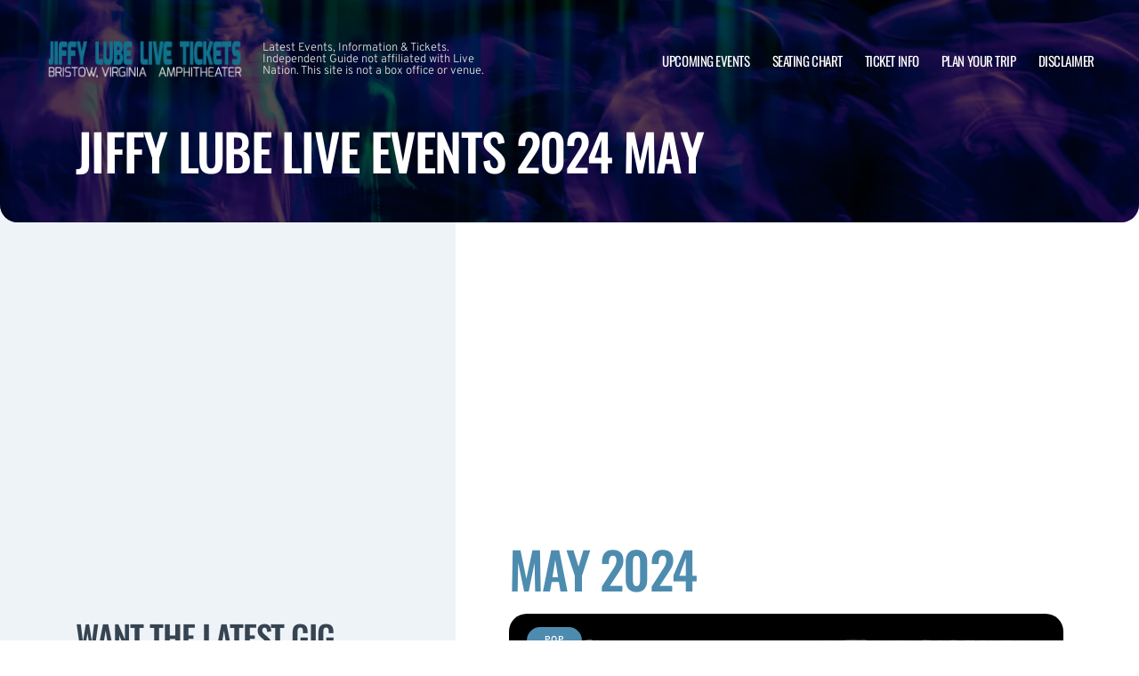

--- FILE ---
content_type: text/html; charset=UTF-8
request_url: http://www.bristowamphitheater.com/archive/2024/May/
body_size: 8842
content:

<!doctype html>
<html dir="ltr" lang="en-US" prefix="og: https://ogp.me/ns#">
<head>
	<meta charset="UTF-8">
	<meta name="viewport" content="width=device-width, initial-scale=1">
	
  <link rel="shortcut icon" href="/wp-content/themes/puretonic-yellowball/favicon.ico">

	<title>Jiffy Lube Live events 2024 May</title>
	<style>img:is([sizes="auto" i], [sizes^="auto," i]) { contain-intrinsic-size: 3000px 1500px }</style>
	
		<!-- All in One SEO 4.8.7 - aioseo.com -->
	<meta name="robots" content="max-image-preview:large" />
	<link rel="canonical" href="http://www.bristowamphitheater.com/archive/" />
	<meta name="generator" content="All in One SEO (AIOSEO) 4.8.7" />
		<meta property="og:locale" content="en_US" />
		<meta property="og:site_name" content="Jiffy Lube Live | Latest Events, Information &amp; Tickets. Independent Guide not affiliated with Live Nation. This site is not a box office or venue." />
		<meta property="og:type" content="article" />
		<meta property="og:title" content="Past Events | Jiffy Lube Live at Bristow, Virginia" />
		<meta property="og:url" content="http://www.bristowamphitheater.com/archive/" />
		<meta property="og:image" content="http://www.bristowamphitheater.com/wp-content/uploads/2022/09/JIFFY-LOGO.png" />
		<meta property="article:published_time" content="2023-08-03T12:54:20+00:00" />
		<meta property="article:modified_time" content="2025-09-05T14:10:23+00:00" />
		<meta name="twitter:card" content="summary_large_image" />
		<meta name="twitter:title" content="Past Events | Jiffy Lube Live at Bristow, Virginia" />
		<meta name="twitter:image" content="http://www.bristowamphitheater.com/wp-content/uploads/2022/09/JIFFY-LOGO.png" />
		<!-- All in One SEO -->

<link rel='dns-prefetch' href='//cdn.jsdelivr.net' />
<link rel='dns-prefetch' href='//cdnjs.cloudflare.com' />
<link rel='dns-prefetch' href='//ajax.googleapis.com' />
<style id='classic-theme-styles-inline-css'>
/*! This file is auto-generated */
.wp-block-button__link{color:#fff;background-color:#32373c;border-radius:9999px;box-shadow:none;text-decoration:none;padding:calc(.667em + 2px) calc(1.333em + 2px);font-size:1.125em}.wp-block-file__button{background:#32373c;color:#fff;text-decoration:none}
</style>
<link rel='stylesheet' id='foobox-free-min-css' href='http://www.bristowamphitheater.com/wp-content/plugins/foobox-image-lightbox/free/css/foobox.free.min.css?ver=2.7.41' media='all' />
<link rel='stylesheet' id='puretem-css' href='http://www.bristowamphitheater.com/wp-content/plugins/pure-tonic-event-manager/assets/css/puretem.css?ver=6.8.3' media='all' />
<link rel='stylesheet' id='puretonic-yellowball-style-css' href='http://www.bristowamphitheater.com/wp-content/themes/puretonic-yellowball/style.css?ver=1.3.10' media='all' />
<link rel='stylesheet' id='puretonic-yellowball-normalize-css' href='http://www.bristowamphitheater.com/wp-content/themes/puretonic-yellowball/style-normalize.css?ver=1.3.10' media='all' />
<link rel='stylesheet' id='puretonic-yellowball-main-css' href='http://www.bristowamphitheater.com/wp-content/themes/puretonic-yellowball/assets/css/main.css?ver=1.3.10' media='all' />
<link rel='stylesheet' id='puretonic-yellowball-custom-css' href='http://www.bristowamphitheater.com/wp-content/themes/puretonic-yellowball/assets/css/custom.css?ver=1.3.10' media='all' />
<link rel='stylesheet' id='aos-css-css' href='https://cdnjs.cloudflare.com/ajax/libs/aos/2.3.4/aos.css?ver=6.8.3' media='all' />
<script src="http://www.bristowamphitheater.com/wp-includes/js/jquery/jquery.min.js?ver=3.7.1" id="jquery-core-js"></script>
<script src="http://www.bristowamphitheater.com/wp-includes/js/jquery/jquery-migrate.min.js?ver=3.4.1" id="jquery-migrate-js"></script>
<script id="foobox-free-min-js-before">
/* Run FooBox FREE (v2.7.41) */
var FOOBOX = window.FOOBOX = {
	ready: true,
	disableOthers: false,
	o: {wordpress: { enabled: true }, countMessage:'image %index of %total', captions: { dataTitle: ["captionTitle","title"], dataDesc: ["captionDesc","description"] }, rel: '', excludes:'.fbx-link,.nofoobox,.nolightbox,a[href*="pinterest.com/pin/create/button/"]', affiliate : { enabled: false }},
	selectors: [
		".foogallery-container.foogallery-lightbox-foobox", ".foogallery-container.foogallery-lightbox-foobox-free", ".gallery", ".wp-block-gallery", ".wp-caption", ".wp-block-image", "a:has(img[class*=wp-image-])", ".foobox"
	],
	pre: function( $ ){
		// Custom JavaScript (Pre)
		
	},
	post: function( $ ){
		// Custom JavaScript (Post)
		
		// Custom Captions Code
		
	},
	custom: function( $ ){
		// Custom Extra JS
		
	}
};
</script>
<script src="http://www.bristowamphitheater.com/wp-content/plugins/foobox-image-lightbox/free/js/foobox.free.min.js?ver=2.7.41" id="foobox-free-min-js"></script>
<link rel="https://api.w.org/" href="http://www.bristowamphitheater.com/wp-json/" /><link rel="alternate" title="JSON" type="application/json" href="http://www.bristowamphitheater.com/wp-json/wp/v2/pages/1908" /><link rel="EditURI" type="application/rsd+xml" title="RSD" href="http://www.bristowamphitheater.com/xmlrpc.php?rsd" />
<meta name="generator" content="WordPress 6.8.3" />
<link rel='shortlink' href='http://www.bristowamphitheater.com/?p=1908' />
<link rel="alternate" title="oEmbed (JSON)" type="application/json+oembed" href="http://www.bristowamphitheater.com/wp-json/oembed/1.0/embed?url=http%3A%2F%2Fwww.bristowamphitheater.com%2Farchive%2F" />
<link rel="alternate" title="oEmbed (XML)" type="text/xml+oembed" href="http://www.bristowamphitheater.com/wp-json/oembed/1.0/embed?url=http%3A%2F%2Fwww.bristowamphitheater.com%2Farchive%2F&#038;format=xml" />
<meta name="og:sitename" content="Jiffy Lube Live"><meta name="og:type" content="website"><meta name="author" content="Jiffy Lube Live">
  <style type="text/css">
    :root {
      --main-color: #4E8CAF;      --secondary-color: #1A2026;    }
    
    /* preload css for pagespeed */
@font-face {
  font-family: 'Overpass';
  font-style: normal;
  font-weight: 100 900;
  font-display: swap;
  src: url(https://fonts.gstatic.com/s/overpass/v13/qFdH35WCmI96Ajtm81GlU9s.woff2) format('woff2');
  unicode-range: U+0000-00FF, U+0131, U+0152-0153, U+02BB-02BC, U+02C6, U+02DA, U+02DC, U+0304, U+0308, U+0329, U+2000-206F, U+2074, U+20AC, U+2122, U+2191, U+2193, U+2212, U+2215, U+FEFF, U+FFFD;
}
@font-face {
  font-family: 'Oswald';
  font-style: normal;
  font-weight: 200 700;
  font-display: swap;
  src: url(https://fonts.gstatic.com/s/oswald/v53/TK3iWkUHHAIjg752GT8G.woff2) format('woff2');
  unicode-range: U+0000-00FF, U+0131, U+0152-0153, U+02BB-02BC, U+02C6, U+02DA, U+02DC, U+0304, U+0308, U+0329, U+2000-206F, U+2074, U+20AC, U+2122, U+2191, U+2193, U+2212, U+2215, U+FEFF, U+FFFD;
}

.home .swiper-slide.homepage-hero-slide {
    margin-right: 25px;
}

@media(max-width:767px){
.single-post .tn_results_container:empty {
    height: 40px;
    margin-bottom: 24px;
}
.single-post .tn_results_container:empty + script + .tn_results_container {
    position: relative;
    margin-top: -64px;
}

.page-id-4803 .hotel-slider.swiper > .swiper-wrapper:not(.swiper-initialized) .card.swiper-slide {
    flex: 0 0 86.568%;
    margin-right: 10px;
}
.home .swiper-slide.homepage-hero-slide {
    margin-right: 10px;
}
}

.home .swiper-pagination.home-hero-pag {
    display: inline-block;
    width: 100%;
    min-height: 16px;
}

.inner-page-hero * {
    opacity: 1 !important;
    animation: none !important;
    transform: none !important;
}

.category .shows-cards {
    opacity: 1 !important;
    animation: none !important;
}

@media(min-width:1100px){
	.postid-4564 section.breadcrumb-block > .site-container {
    padding-top: 59px !important;
}
	.page-id-4803 .hotel-slider.swiper > .swiper-wrapper:not(.swiper-initialized) .card.swiper-slide {
    flex: 0 0 40.271%;
    margin-right: 25px;
}
	
.single-event.postid-4564 section.event-single-hero > .site-container {
        padding-bottom: 129px !important;
    }

.single-event section.event-single-hero > .site-container {
    padding-bottom: 326px !important;
}
}
.adsbygoogle {
    min-height: 280px;
}

.footer-bottom .logo-container img {
    max-width: 225px;
}

@font-face {
  font-family: 'Overpass';
  font-style: italic;
  font-weight: 100 900;
  font-display: swap;
  src: url(https://fonts.gstatic.com/s/overpass/v13/qFdB35WCmI96Ajtm81GgY9nqxw.woff2) format('woff2');
  unicode-range: U+0000-00FF, U+0131, U+0152-0153, U+02BB-02BC, U+02C6, U+02DA, U+02DC, U+0304, U+0308, U+0329, U+2000-206F, U+2074, U+20AC, U+2122, U+2191, U+2193, U+2212, U+2215, U+FEFF, U+FFFD;
}

.page-id-4803 .partner-hotels-slider [data-aos^=fade][data-aos^=fade] {
    opacity: 1 !important;
    visibility: visible;
	animation:none !important;
	transform:none !important;
}


.page-template-page-light-sidebar-php .main-body.inner-container [data-aos^=fade][data-aos^=fade] {
    opacity: 1 !important;
    visibility: visible !important;
    animation: none !important;
    transform: none !important;
}
	  
    
    
  </style>
  
  
            
        <script type="application/ld+json">
            {
            "@context": "http://schema.org",    
            "@type":"EventVenue",
            "name":"Jiffy Lube Live",
                          "alternateName": ["Jiffy Lube Live Tickets"],
                          "description": "Latest events and tickets for Jiffy Lube Live.",
                        "image": "http://www.bristowamphitheater.com/wp-content/uploads/2024/02/Jiffy-lube-live.jpg",
                        "address":{
                    "@type":"PostalAddress",
                    "streetAddress":"7800 Cellar Door Drive",
                    "addressLocality":"Bristow",
                    "addressRegion":"Virginia",
                    "postalCode":"20136",
                    "addressCountry":"United States"
                    }            }
        </script>
            
        
            
            
            
            
            
            
            
            
            
  <link rel="stylesheet" href="https://cdnjs.cloudflare.com/ajax/libs/Swiper/9.4.1/swiper-bundle.css" integrity="sha512-Aeqz1zfbRIQHDPsvEobXzaeXDyh8CUqRdvy6QBCQEbxIc/vazrTdpjEufMbxSW61+7a5vIDDuGh8z5IekVG0YA==" crossorigin="anonymous" referrerpolicy="no-referrer" />
  <link rel="preconnect" href="https://fonts.googleapis.com">
  <link rel="preconnect" href="https://fonts.gstatic.com" crossorigin>
  <link href="https://fonts.googleapis.com/css2?family=Oswald:wght@300;400;500;600;700&family=Overpass:ital,wght@0,100;0,200;0,300;0,400;0,500;0,600;0,700;0,800;1,100;1,200;1,300;1,400;1,500;1,600;1,700;1,800&display=swap" rel="stylesheet">
</head>

<body class="wp-singular page-template page-template-page-light-sidebar page-template-page-light-sidebar-php page page-id-1908 wp-custom-logo wp-theme-puretonic-yellowball page-body">

<header class="site-header">
  <div class="site-container">
    <div class="logo-container">
      <a class="logo" href="http://www.bristowamphitheater.com/">
        <img src="http://www.bristowamphitheater.com/wp-content/uploads/2022/09/JIFFY-LOGO.png" alt="Jiffy Lube Live" width="225" height="75">      </a>

      <p class="after-text" style="max-width: 280px; height: auto; font-size: 13px; line-height: 13px; font-weight: 300; color: #ddd">
        Latest Events, Information &amp; Tickets. Independent Guide not affiliated with Live Nation. This site is not a box office or venue.      </p>
    </div>

    <ul id="menu-mainmenu" class="menu-container"><li id="menu-item-37" class="menu-item menu-item-type-post_type menu-item-object-page menu-item-37"><a href="http://www.bristowamphitheater.com/concerts/">Upcoming Events</a></li>
<li id="menu-item-39" class="menu-item menu-item-type-post_type menu-item-object-page menu-item-39"><a href="http://www.bristowamphitheater.com/jiffy-lube-live-seating-chart/">Seating Chart</a></li>
<li id="menu-item-38" class="menu-item menu-item-type-post_type menu-item-object-page menu-item-38"><a href="http://www.bristowamphitheater.com/jiffy-lube-live-tickets/">Ticket Info</a></li>
<li id="menu-item-1852" class="menu-item menu-item-type-post_type menu-item-object-page menu-item-1852"><a href="http://www.bristowamphitheater.com/plan-your-trip/">Plan Your Trip</a></li>
<li id="menu-item-858" class="menu-item menu-item-type-post_type menu-item-object-page menu-item-858"><a href="http://www.bristowamphitheater.com/disclaimer/">Disclaimer</a></li>
</ul>
    <div class="burger-icon">
      <span class="line top"></span>
      <svg xmlns="http://www.w3.org/2000/svg" width="15.828" height="15.828" viewBox="0 0 15.828 15.828">
        <g id="Group_6730" data-name="Group 6730" transform="translate(-352.586 -28.586)">
          <line id="Line_7" data-name="Line 7" y1="13" x2="13" transform="translate(354 30)" fill="none" stroke="#fff" stroke-linecap="round" stroke-width="2"/>
          <line id="Line_7-2" data-name="Line 7" x2="13" y2="13" transform="translate(354 30)" fill="none" stroke="#fff" stroke-linecap="round" stroke-width="2"/>
        </g>
      </svg>
      <span class="line bottom"></span>
    </div>
  </div>
</header>
<style>
  .inner-page-hero {
          background-image: url('http://www.bristowamphitheater.com/wp-content/themes/puretonic-yellowball/assets/images/info-hero-background.webp');
      }
</style>

<div class="main has-sidebar mob-on-tab">
  <section class="inner-page-hero overflow-hidden">
    <div class="site-container">
      <h1 class="heading h2" data-aos="fade-up">
        Jiffy Lube Live events 2024 May      </h1>
    </div>
  </section>

  <div class="inner">
    

<div class="sidebar main-sidebar desktop-sidebar hide-sidebar-mobile light-sidebar" style="background-color: #EDF3F7;">
  <section class="main-sidebar">
    <div class="inner-container">
      <div class="bottom-container bottom-container-mobile">

                    
          
                  <div class="bottom-container"><div id="puretem-googleads-sidebar-3" class="widget widget_puretem-googleads-sidebar subtext sidebar-upcoming-events"><script async src="//pagead2.googlesyndication.com/pagead/js/adsbygoogle.js"></script>
<ins class="adsbygoogle" 
     style="display: block; text-align: center;background-color:transparent;" 
     data-ad-layout="in-article" 
     data-ad-format="fluid" 
     data-ad-client="ca-pub-2783012870533657" 
     data-ad-slot="3755537796"></ins>
<script>
     (adsbygoogle = window.adsbygoogle || []).push({});
</script></div></div><div class="bottom-container"><div id="custom_subscribe_widget-2" class="widget widget_custom_subscribe_widget subtext sidebar-upcoming-events"><div class="bottom-container"><div class="form-container"><h3 class="form-heading">WANT THE LATEST GIG ANNOUNCEMENTS?</h3><p class="form-subtext">Sign up for our newsletter and get $5 off your first order!
You will also receive a monthly “What’s On Guide” to your email!</p><form id="email-form" action="http://www.bristowamphitheater.com/wp-content/themes/puretonic-yellowball/subscribe.php" class="form" target="_blank">
    
             <div class="form-row">
         <label id="answerlabel" for="answer" class="input-container" style="font-size: .8rem; color: #fff; text-align: right;">
             To prevent spam, please enter the answer:
         </label>
            <input id="answer" name="answer" type="text" required placeholder="5 + 2"
                   style="
    border: solid 1px #fff;
    border-radius: 50px;
    background-color: unset;
    padding: 15px;
    font-size: 14px;
    font-weight: 300;
    color: #fff;
    line-height: 19px;
    width: 70px;
    ">
                        <input id="cid" type="hidden" name="cid" value="7">
     </div>       
         
    
    <div class="form-row" id="newsletter-signup-form">
      <label for="email-field" class="input-container">
        <input id="emailaddr" name="email" type="email" required placeholder="Enter your email address...">
      </label>
          <input type="hidden" name="domain" value="www.bristowamphitheater.com">
          <input type="hidden" name="sitename" value="Jiffy Lube Live">
          <input type="hidden" name="affid" value="">
          
          <button class="btn btn-white" name="subscribe">SUBSCRIBE</button>
    </div>
    <!--
    <div class="form-row">
      <div class="input-container checkbox-container">
        <input id='ts-and-cs' name='ts-and-cs' type="checkbox" required>

        <label for="ts-and-cs" class="">
          I agree to the terms and conditions
        </label>
      </div>
    </div>
    -->
    <p class="disclaimer">By subscribing to this news letter you will receive regular updates from a third party with upcoming concerts and entertainment events.</p>
  </form></div></div></div></div><div class="bottom-container"><div id="puretem-upcoming-events-2" class="widget widget_puretem-upcoming-events subtext sidebar-upcoming-events"><h4 class="heading"><h3 class="events-heading widget-title ">Upcoming Events</h3></h4>
<div class="bottom-container">
  <div class="sidebar-upcoming-events">
          <div class="cards-container">
        
<div class="card" >
  <div class="date-and-title">
    <div class="date">
      <p class="month">Apr</p>
      <p class="day">28</p>
    </div>

    <div class="title-container">
      <h5 class="title">Peso Pluma</h5>
      <p class="subtitle">Jiffy Lube Live</p>
    </div>
  </div>

  <p class="subtitle desk">Jiffy Lube Live</p>

  <div class="buttons">
      
        <a href="http://www.bristowamphitheater.com/events/peso-pluma-28-april-2026/" class="btn btn-outline">MORE INFO</a>
         <a href="/tickets.php?event=7686966" class="btn btn-blue" rel="nofollow">GET TICKET</a>
  </div>
</div>
<div class="card" >
  <div class="date-and-title">
    <div class="date">
      <p class="month">Jun</p>
      <p class="day">03</p>
    </div>

    <div class="title-container">
      <h5 class="title">Machine Gun Kelly</h5>
      <p class="subtitle">Jiffy Lube Live</p>
    </div>
  </div>

  <p class="subtitle desk">Jiffy Lube Live</p>

  <div class="buttons">
      
        <a href="http://www.bristowamphitheater.com/events/machine-gun-kelly-03-june-2026/" class="btn btn-outline">MORE INFO</a>
         <a href="/tickets.php?event=7418681" class="btn btn-blue" rel="nofollow">GET TICKET</a>
  </div>
</div>
<div class="card" >
  <div class="date-and-title">
    <div class="date">
      <p class="month">Jun</p>
      <p class="day">12</p>
    </div>

    <div class="title-container">
      <h5 class="title">Forrest Frank</h5>
      <p class="subtitle">Jiffy Lube Live</p>
    </div>
  </div>

  <p class="subtitle desk">Jiffy Lube Live</p>

  <div class="buttons">
      
        <a href="http://www.bristowamphitheater.com/events/forrest-frank-12-june-2026/" class="btn btn-outline">MORE INFO</a>
         <a href="/tickets.php?event=7612987" class="btn btn-blue" rel="nofollow">GET TICKET</a>
  </div>
</div>
<div class="card" >
  <div class="date-and-title">
    <div class="date">
      <p class="month">Jun</p>
      <p class="day">27</p>
    </div>

    <div class="title-container">
      <h5 class="title">Evanescence</h5>
      <p class="subtitle">Jiffy Lube Live</p>
    </div>
  </div>

  <p class="subtitle desk">Jiffy Lube Live</p>

  <div class="buttons">
      
        <a href="http://www.bristowamphitheater.com/events/evanescence-27-june-2026/" class="btn btn-outline">MORE INFO</a>
         <a href="/tickets.php?event=7594358" class="btn btn-blue" rel="nofollow">GET TICKET</a>
  </div>
</div>
<div class="card" >
  <div class="date-and-title">
    <div class="date">
      <p class="month">Jul</p>
      <p class="day">20</p>
    </div>

    <div class="title-container">
      <h5 class="title">Chicago - The Band &amp; Styx</h5>
      <p class="subtitle">Jiffy Lube Live</p>
    </div>
  </div>

  <p class="subtitle desk">Jiffy Lube Live</p>

  <div class="buttons">
      
        <a href="http://www.bristowamphitheater.com/events/chicago-the-band-styx-20-july-2026/" class="btn btn-outline">MORE INFO</a>
         <a href="/tickets.php?event=7594407" class="btn btn-blue" rel="nofollow">GET TICKET</a>
  </div>
</div>      </div>
      </div>
</div><a href="http://www.bristowamphitheater.com/concerts/" class="view-all-btn btn btn-blue">VIEW ALL EVENTS</a></div></div>        
                  
      </div>
    </div>
  </section>
</div>

    <div class="main-body inner-container">
      <div class="subtext">
        <script async src="//pagead2.googlesyndication.com/pagead/js/adsbygoogle.js"></script>
<!-- NewTheme-Responsive-Text -->
<ins class="adsbygoogle"
     style="display:block;background-color:transparent;"
     data-ad-client="ca-pub-2783012870533657"
     data-ad-slot="1489656471"
     data-ad-format="auto"
     data-full-width-responsive="true"></ins>
<script>
(adsbygoogle = window.adsbygoogle || []).push({});
</script>


      <div class="heading-container" data-aos="fade-left">
        <h2 class="heading">
          May          2024        </h2>
      </div>

        
        
        
        <div class="shows-cards" data-aos="fade-in">
        <div class="inner-container">

          
<div class="card">
            <span class="type-pill">pop</span>
    
    <img decoding="async" src="/wp-content/uploads/2024/02/Event_-Neil-Young-Crazy-Horse-at-Jiffy-Lube-Live-on-Saturday-11th-May-2024-Banner.png-1.webp" alt="Neil Young &amp; Crazy Horse" class="image">
  
  <div class="text-container">
  
      
    <div class="date">
    <p class="month">May</p>
    <p class="day">11</p>
  </div>   
     
    <div class="title">
      <h5 class="sml-heading">Neil Young &amp; Crazy Horse</h5>

              <p class="subtitle">Jiffy Lube Live</p>
          </div>

    <a href="/events/neil-young-crazy-horse-11-may-2024/" class="btn btn-blue">MORE INFO</a>
  </div>
</div>
<div class="card">
            <span class="type-pill">country</span>
    
    <img decoding="async" src="/wp-content/uploads/2023/12/hankwilliamsjrbannerjiffylubelive.jpg-1.webp" alt="Hank Williams Jr. &amp; Nitty Gritty Dirt Band" class="image">
  
  <div class="text-container">
  
      
    <div class="date">
    <p class="month">May</p>
    <p class="day">18</p>
  </div>   
     
    <div class="title">
      <h5 class="sml-heading">Hank Williams Jr. &amp; Nitty Gritty Dirt Band</h5>

              <p class="subtitle">Jiffy Lube Live</p>
          </div>

    <a href="/events/hank-williams-jr-nitty-gritty-dirt-band-18-may-2024/" class="btn btn-blue">MORE INFO</a>
  </div>
</div>        </div>
      </div>



       

<section class="breadcrumb-block single-column-block">
 <div class="site-container" style="padding-top:20px;padding-bottom:40px;width:auto">

        <ul class="breadcrumbs">
            <li><a href="/">Jiffy Lube Live</a></li>

                                <li>|
            <a href="/archive/">                            Jiffy Lube Live events 2024 May            </a>                    </li>
                                <li>|
            <a href="/archive/2024">                            2024            </a>                    </li>
                                <li>|
            <span>                            May            </span>                    </li>
            
        </ul>
     
 </div>
</section>
 
  
      </div>
    </div>

    

<div class="sidebar main-sidebar mobile-sidebar hide-sidebar-mobile light-sidebar" style="background-color: #EDF3F7;">
  <section class="main-sidebar">
    <div class="inner-container">
      <div class="bottom-container bottom-container-mobile">

                    
          
                  <div class="bottom-container"><div id="puretem-googleads-sidebar-3" class="widget widget_puretem-googleads-sidebar subtext sidebar-upcoming-events"><script async src="//pagead2.googlesyndication.com/pagead/js/adsbygoogle.js"></script>
<ins class="adsbygoogle" 
     style="display: block; text-align: center;background-color:transparent;" 
     data-ad-layout="in-article" 
     data-ad-format="fluid" 
     data-ad-client="ca-pub-2783012870533657" 
     data-ad-slot="3755537796"></ins>
<script>
     (adsbygoogle = window.adsbygoogle || []).push({});
</script></div></div><div class="bottom-container"><div id="custom_subscribe_widget-2" class="widget widget_custom_subscribe_widget subtext sidebar-upcoming-events"><div class="bottom-container"><div class="form-container"><h3 class="form-heading">WANT THE LATEST GIG ANNOUNCEMENTS?</h3><p class="form-subtext">Sign up for our newsletter and get $5 off your first order!
You will also receive a monthly “What’s On Guide” to your email!</p><form id="email-form" action="http://www.bristowamphitheater.com/wp-content/themes/puretonic-yellowball/subscribe.php" class="form" target="_blank">
    
             <div class="form-row">
         <label id="answerlabel" for="answer" class="input-container" style="font-size: .8rem; color: #fff; text-align: right;">
             To prevent spam, please enter the answer:
         </label>
            <input id="answer" name="answer" type="text" required placeholder="4 + 5"
                   style="
    border: solid 1px #fff;
    border-radius: 50px;
    background-color: unset;
    padding: 15px;
    font-size: 14px;
    font-weight: 300;
    color: #fff;
    line-height: 19px;
    width: 70px;
    ">
                        <input id="cid" type="hidden" name="cid" value="9">
     </div>       
         
    
    <div class="form-row" id="newsletter-signup-form">
      <label for="email-field" class="input-container">
        <input id="emailaddr" name="email" type="email" required placeholder="Enter your email address...">
      </label>
          <input type="hidden" name="domain" value="www.bristowamphitheater.com">
          <input type="hidden" name="sitename" value="Jiffy Lube Live">
          <input type="hidden" name="affid" value="">
          
          <button class="btn btn-white" name="subscribe">SUBSCRIBE</button>
    </div>
    <!--
    <div class="form-row">
      <div class="input-container checkbox-container">
        <input id='ts-and-cs' name='ts-and-cs' type="checkbox" required>

        <label for="ts-and-cs" class="">
          I agree to the terms and conditions
        </label>
      </div>
    </div>
    -->
    <p class="disclaimer">By subscribing to this news letter you will receive regular updates from a third party with upcoming concerts and entertainment events.</p>
  </form></div></div></div></div><div class="bottom-container"><div id="puretem-upcoming-events-2" class="widget widget_puretem-upcoming-events subtext sidebar-upcoming-events"><h4 class="heading"><h3 class="events-heading widget-title ">Upcoming Events</h3></h4>
<div class="bottom-container">
  <div class="sidebar-upcoming-events">
          <div class="cards-container">
        
<div class="card" >
  <div class="date-and-title">
    <div class="date">
      <p class="month">Apr</p>
      <p class="day">28</p>
    </div>

    <div class="title-container">
      <h5 class="title">Peso Pluma</h5>
      <p class="subtitle">Jiffy Lube Live</p>
    </div>
  </div>

  <p class="subtitle desk">Jiffy Lube Live</p>

  <div class="buttons">
      
        <a href="http://www.bristowamphitheater.com/events/peso-pluma-28-april-2026/" class="btn btn-outline">MORE INFO</a>
         <a href="/tickets.php?event=7686966" class="btn btn-blue" rel="nofollow">GET TICKET</a>
  </div>
</div>
<div class="card" >
  <div class="date-and-title">
    <div class="date">
      <p class="month">Jun</p>
      <p class="day">03</p>
    </div>

    <div class="title-container">
      <h5 class="title">Machine Gun Kelly</h5>
      <p class="subtitle">Jiffy Lube Live</p>
    </div>
  </div>

  <p class="subtitle desk">Jiffy Lube Live</p>

  <div class="buttons">
      
        <a href="http://www.bristowamphitheater.com/events/machine-gun-kelly-03-june-2026/" class="btn btn-outline">MORE INFO</a>
         <a href="/tickets.php?event=7418681" class="btn btn-blue" rel="nofollow">GET TICKET</a>
  </div>
</div>
<div class="card" >
  <div class="date-and-title">
    <div class="date">
      <p class="month">Jun</p>
      <p class="day">12</p>
    </div>

    <div class="title-container">
      <h5 class="title">Forrest Frank</h5>
      <p class="subtitle">Jiffy Lube Live</p>
    </div>
  </div>

  <p class="subtitle desk">Jiffy Lube Live</p>

  <div class="buttons">
      
        <a href="http://www.bristowamphitheater.com/events/forrest-frank-12-june-2026/" class="btn btn-outline">MORE INFO</a>
         <a href="/tickets.php?event=7612987" class="btn btn-blue" rel="nofollow">GET TICKET</a>
  </div>
</div>
<div class="card" >
  <div class="date-and-title">
    <div class="date">
      <p class="month">Jun</p>
      <p class="day">27</p>
    </div>

    <div class="title-container">
      <h5 class="title">Evanescence</h5>
      <p class="subtitle">Jiffy Lube Live</p>
    </div>
  </div>

  <p class="subtitle desk">Jiffy Lube Live</p>

  <div class="buttons">
      
        <a href="http://www.bristowamphitheater.com/events/evanescence-27-june-2026/" class="btn btn-outline">MORE INFO</a>
         <a href="/tickets.php?event=7594358" class="btn btn-blue" rel="nofollow">GET TICKET</a>
  </div>
</div>
<div class="card" >
  <div class="date-and-title">
    <div class="date">
      <p class="month">Jul</p>
      <p class="day">20</p>
    </div>

    <div class="title-container">
      <h5 class="title">Chicago - The Band &amp; Styx</h5>
      <p class="subtitle">Jiffy Lube Live</p>
    </div>
  </div>

  <p class="subtitle desk">Jiffy Lube Live</p>

  <div class="buttons">
      
        <a href="http://www.bristowamphitheater.com/events/chicago-the-band-styx-20-july-2026/" class="btn btn-outline">MORE INFO</a>
         <a href="/tickets.php?event=7594407" class="btn btn-blue" rel="nofollow">GET TICKET</a>
  </div>
</div>      </div>
      </div>
</div><a href="http://www.bristowamphitheater.com/concerts/" class="view-all-btn btn btn-blue">VIEW ALL EVENTS</a></div></div>        
                  
      </div>
    </div>
  </section>
</div>
  </div>
</div>


</div>


<footer class="site-footer">
  <div class="footer-contact-banner"  style="background-image: url('http://www.bristowamphitheater.com/wp-content/themes/puretonic-yellowball/assets/images/footer-cta-banner-bg.webp');">
    <div class="site-container">
      <h2 class="large-heading">Want the latest gig announcements?</h2>
      <div class="form-container" id="email-box-content">
          <p class="form-heading" style="color:#fff">Sign up for our newsletter and get $5 off your first order! You will also receive a monthly "What's On Guide" to your email!</p>
    
        <form id="email-form" action="http://www.bristowamphitheater.com/wp-content/themes/puretonic-yellowball/subscribe.php" class="form" target="_blank">
    
             <div class="form-row">
         <label id="answerlabel" for="answer" class="input-container" style="font-size: .8rem; color: #fff; text-align: right;">
             To prevent spam, please enter the answer:
         </label>
            <input id="answer" name="answer" type="text" required placeholder="8 + 9"
                   style="
    border: solid 1px #fff;
    border-radius: 50px;
    background-color: unset;
    padding: 15px;
    font-size: 14px;
    font-weight: 300;
    color: #fff;
    line-height: 19px;
    width: 70px;
    ">
                        <input id="cid" type="hidden" name="cid" value="17">
     </div>       
         
    
    <div class="form-row" id="newsletter-signup-form">
      <label for="email-field" class="input-container">
        <input id="emailaddr" name="email" type="email" required placeholder="Enter your email address...">
      </label>
          <input type="hidden" name="domain" value="www.bristowamphitheater.com">
          <input type="hidden" name="sitename" value="Jiffy Lube Live">
          <input type="hidden" name="affid" value="">
          
          <button class="btn btn-white" name="subscribe">SUBSCRIBE</button>
    </div>
    <!--
    <div class="form-row">
      <div class="input-container checkbox-container">
        <input id='ts-and-cs' name='ts-and-cs' type="checkbox" required>

        <label for="ts-and-cs" class="">
          I agree to the terms and conditions
        </label>
      </div>
    </div>
    -->
    <p class="disclaimer">By subscribing to this news letter you will receive regular updates from a third party with upcoming concerts and entertainment events.</p>
  </form>      </div>
    </div>
  </div>
    
    
  <div class="footer-contact-banner footer-app-banner"  style="background-image: url('http://www.bristowamphitheater.com/wp-content/themes/puretonic-yellowball/assets/images/app-banner-color.webp');border-radius:0">
    <div class="site-container">
        <div class="large-heading app-title">
            <h2>DOWNLOAD THE APP</h2>           
            <h3>Receive 5% Off All Tickets</h3>
            
            <p class="app-info">
                Download and use the mobile app to automatically receive 5% off all ticket purchases.<br>
                Available on Android and iPhone devices.
           </p>
            
             <p class="app-buttons">
              <a href="https://play.google.com/store/apps/details?id=app.ticketsqueeze.android" target="_blank"><img src="http://www.bristowamphitheater.com/wp-content/themes/puretonic-yellowball/assets/images/app-store-google.webp" alt="download from googleplay store" class="app-button-google"/></a>
              <a href="https://apps.apple.com/us/app/ticket-squeeze/id6744442357" target="_blank"><img src="http://www.bristowamphitheater.com/wp-content/themes/puretonic-yellowball/assets/images/app-store-apple.webp" alt="download from apple app store" class="app-button-apple"/></a>
          </p>
        </div>
      
      <div class="form-container" id="email-box-content">
          <img src="http://www.bristowamphitheater.com/wp-content/themes/puretonic-yellowball/assets/images/app.webp" alt="ticket squeeze app"/>
      </div>
        
    </div>
  </div>
    

  <div class="main-footer">
    <div class="site-container">
              <div class="top-container">
          <div class="footer-heading">			<div class="textwidget"><p>Independent guide linking to ticket resale marketplace.</p>
</div>
		</div>
        </div>
      
              <div class="footer-menus">
          <div id="nav_menu-2" class="col widget widget_nav_menu"><div class="menu-items"><h6 class="col-heading">INFO</h6><div class="menu-info-container"><ul id="menu-info" class="menu"><li id="menu-item-2060" class="menu-item menu-item-type-taxonomy menu-item-object-category menu-item-2060"><a href="http://www.bristowamphitheater.com/category/blog/">Blog</a></li>
<li id="menu-item-2051" class="menu-item menu-item-type-post_type menu-item-object-page menu-item-2051"><a href="http://www.bristowamphitheater.com/gallery/">Fan Gallery</a></li>
<li id="menu-item-2052" class="menu-item menu-item-type-post_type menu-item-object-page menu-item-2052"><a href="http://www.bristowamphitheater.com/faq/">FAQ</a></li>
<li id="menu-item-2259" class="menu-item menu-item-type-post_type menu-item-object-page menu-item-2259"><a href="http://www.bristowamphitheater.com/contact/">Contact</a></li>
</ul></div></div></div><div id="nav_menu-3" class="col widget widget_nav_menu"><div class="menu-items"><h6 class="col-heading">VENUE</h6><div class="menu-venue-container"><ul id="menu-venue" class="menu"><li id="menu-item-2260" class="menu-item menu-item-type-post_type menu-item-object-page menu-item-2260"><a href="http://www.bristowamphitheater.com/jiffy-lube-live/">About</a></li>
<li id="menu-item-2501" class="menu-item menu-item-type-post_type menu-item-object-page menu-item-2501"><a href="http://www.bristowamphitheater.com/concessions/">Concessions</a></li>
<li id="menu-item-2054" class="menu-item menu-item-type-post_type menu-item-object-page menu-item-2054"><a href="http://www.bristowamphitheater.com/jiffy-lube-live-address/">Address &#038; Directions</a></li>
<li id="menu-item-2056" class="menu-item menu-item-type-post_type menu-item-object-page menu-item-2056"><a href="http://www.bristowamphitheater.com/jiffy-lube-live-parking/">Parking</a></li>
<li id="menu-item-2057" class="menu-item menu-item-type-post_type menu-item-object-page menu-item-2057"><a href="http://www.bristowamphitheater.com/jiffy-lube-live-rules/">Rules</a></li>
<li id="menu-item-2058" class="menu-item menu-item-type-post_type menu-item-object-page menu-item-2058"><a href="http://www.bristowamphitheater.com/jiffy-lube-live-tailgaiting/">Tailgaiting</a></li>
</ul></div></div></div><div id="nav_menu-4" class="col widget widget_nav_menu"><div class="menu-items"><h6 class="col-heading">EVENTS</h6><div class="menu-events-container"><ul id="menu-events" class="menu"><li id="menu-item-2356" class="menu-item menu-item-type-post_type menu-item-object-page current-menu-item page_item page-item-1908 current_page_item menu-item-2356"><a href="http://www.bristowamphitheater.com/archive/" aria-current="page">Archive</a></li>
<li id="menu-item-2045" class="menu-item menu-item-type-taxonomy menu-item-object-category menu-item-2045"><a href="http://www.bristowamphitheater.com/category/concerts/alternative/">Alternative</a></li>
<li id="menu-item-2046" class="menu-item menu-item-type-taxonomy menu-item-object-category menu-item-2046"><a href="http://www.bristowamphitheater.com/category/concerts/country/">Country</a></li>
<li id="menu-item-2047" class="menu-item menu-item-type-taxonomy menu-item-object-category menu-item-2047"><a href="http://www.bristowamphitheater.com/category/concerts/hard-rock/">Hard rock</a></li>
<li id="menu-item-2048" class="menu-item menu-item-type-taxonomy menu-item-object-category menu-item-2048"><a href="http://www.bristowamphitheater.com/category/concerts/pop/">Pop</a></li>
<li id="menu-item-2049" class="menu-item menu-item-type-taxonomy menu-item-object-category menu-item-2049"><a href="http://www.bristowamphitheater.com/category/concerts/techno/">Techno</a></li>
</ul></div></div></div><div id="text-14" class="col widget widget_text"><div class="menu-items"><h6 class="col-heading">ADDRESS</h6>			<div class="textwidget"><p class="address">Jiffy Lube Live,<br />
7800 Cellar Door Drive,<br />
Bristow,<br />
Virginia 20136,<br />
United States</p>
<p><a class="tel-link" href="tel:+1 703-754-6400">+1 703-754-6400</a></p>
</div>
		</div></div>        </div>
      
      <div class="footer-bottom">
        <a class="logo-container" href="http://www.bristowamphitheater.com/">
          <img src="http://www.bristowamphitheater.com/wp-content/uploads/2022/09/JIFFY-LOGO.png" alt="Jiffy Lube Live">        </a>

        <div class="right-container">
          
          <ul id="menu-footerlegal" class="policies-menu"><li id="menu-item-729" class="menu-item menu-item-type-post_type menu-item-object-page menu-item-729"><a href="http://www.bristowamphitheater.com/disclaimer/">Disclaimer</a></li>
<li id="menu-item-730" class="menu-item menu-item-type-post_type menu-item-object-page menu-item-privacy-policy menu-item-730"><a rel="privacy-policy" href="http://www.bristowamphitheater.com/privacy-policy/">Privacy Policy</a></li>
</ul>        </div>
      </div>
    </div>
  </div>
</footer>

<script type="speculationrules">
{"prefetch":[{"source":"document","where":{"and":[{"href_matches":"\/*"},{"not":{"href_matches":["\/wp-*.php","\/wp-admin\/*","\/wp-content\/uploads\/*","\/wp-content\/*","\/wp-content\/plugins\/*","\/wp-content\/themes\/puretonic-yellowball\/*","\/*\\?(.+)"]}},{"not":{"selector_matches":"a[rel~=\"nofollow\"]"}},{"not":{"selector_matches":".no-prefetch, .no-prefetch a"}}]},"eagerness":"conservative"}]}
</script>
<script src="https://cdn.jsdelivr.net/npm/aos@2.3.4/dist/aos.js?ver=2.3.4" id="aos-js"></script>
<script src="http://www.bristowamphitheater.com/wp-content/themes/puretonic-yellowball/assets/js/gsap.min.js?ver=3.9.2" id="gsap-js"></script>
<script src="http://www.bristowamphitheater.com/wp-content/themes/puretonic-yellowball/assets/js/ScrollTrigger.min.js?ver=3.9.2" id="scroll-trigger-js"></script>
<script src="http://www.bristowamphitheater.com/wp-content/themes/puretonic-yellowball/assets/js/SplitText.min.js?ver=3.9.2" id="split-text-js"></script>
<script src="http://www.bristowamphitheater.com/wp-content/themes/puretonic-yellowball/assets/js/perfect-scrollbar.min.js?ver=3.9.2" id="perfect-scrollbar-js"></script>
<script src="https://cdnjs.cloudflare.com/ajax/libs/Swiper/9.4.1/swiper-bundle.min.js?ver=9.4.1" id="swiper-js"></script>
<script src="http://www.bristowamphitheater.com/wp-includes/js/dist/vendor/moment.min.js?ver=2.30.1" id="moment-js"></script>
<script id="moment-js-after">
moment.updateLocale( 'en_US', {"months":["January","February","March","April","May","June","July","August","September","October","November","December"],"monthsShort":["Jan","Feb","Mar","Apr","May","Jun","Jul","Aug","Sep","Oct","Nov","Dec"],"weekdays":["Sunday","Monday","Tuesday","Wednesday","Thursday","Friday","Saturday"],"weekdaysShort":["Sun","Mon","Tue","Wed","Thu","Fri","Sat"],"week":{"dow":1},"longDateFormat":{"LT":"g:i a","LTS":null,"L":null,"LL":"F j, Y","LLL":"F j, Y g:i a","LLLL":null}} );
</script>
<script src="http://www.bristowamphitheater.com/wp-content/themes/puretonic-yellowball/assets/js/data-picker.js?ver=1.3.10" id="puretonic-yellowball-data-picker-js"></script>
<script src="//ajax.googleapis.com/ajax/libs/jqueryui/1.10.3/jquery-ui.min.js?ver=1.10.3" id="jquery-ui-js"></script>
<script src="http://www.bristowamphitheater.com/wp-content/themes/puretonic-yellowball/assets/js/app.js?ver=1.3.10" id="puretonic-yellowball-app-js"></script>
<script src="http://www.bristowamphitheater.com/wp-content/themes/puretonic-yellowball/assets/js/newsletter.js?ver=1.3.10" id="puretonic-newsletter-js"></script>


<script defer src="https://static.cloudflareinsights.com/beacon.min.js/vcd15cbe7772f49c399c6a5babf22c1241717689176015" integrity="sha512-ZpsOmlRQV6y907TI0dKBHq9Md29nnaEIPlkf84rnaERnq6zvWvPUqr2ft8M1aS28oN72PdrCzSjY4U6VaAw1EQ==" data-cf-beacon='{"version":"2024.11.0","token":"5e3a0a10661d4223a92ec5f7f83dd061","r":1,"server_timing":{"name":{"cfCacheStatus":true,"cfEdge":true,"cfExtPri":true,"cfL4":true,"cfOrigin":true,"cfSpeedBrain":true},"location_startswith":null}}' crossorigin="anonymous"></script>
</body>
</html>

--- FILE ---
content_type: text/html; charset=utf-8
request_url: https://www.google.com/recaptcha/api2/aframe
body_size: 267
content:
<!DOCTYPE HTML><html><head><meta http-equiv="content-type" content="text/html; charset=UTF-8"></head><body><script nonce="OL4Qvv0B_tvyYP_MTtRyAw">/** Anti-fraud and anti-abuse applications only. See google.com/recaptcha */ try{var clients={'sodar':'https://pagead2.googlesyndication.com/pagead/sodar?'};window.addEventListener("message",function(a){try{if(a.source===window.parent){var b=JSON.parse(a.data);var c=clients[b['id']];if(c){var d=document.createElement('img');d.src=c+b['params']+'&rc='+(localStorage.getItem("rc::a")?sessionStorage.getItem("rc::b"):"");window.document.body.appendChild(d);sessionStorage.setItem("rc::e",parseInt(sessionStorage.getItem("rc::e")||0)+1);localStorage.setItem("rc::h",'1769094481450');}}}catch(b){}});window.parent.postMessage("_grecaptcha_ready", "*");}catch(b){}</script></body></html>